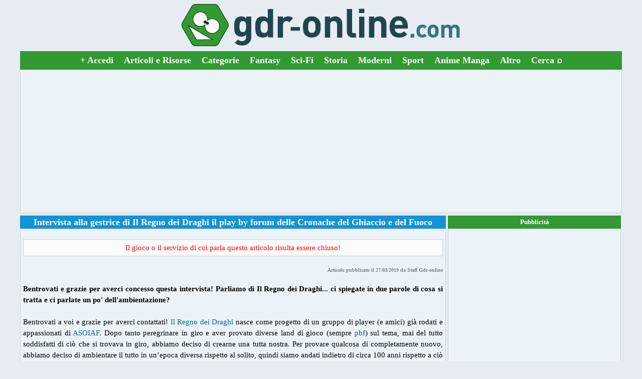

--- FILE ---
content_type: text/html
request_url: https://www.gdr-online.com/intervista-il-regno-dei-draghi-asoiaf-gdr.asp
body_size: 68822
content:

<!DOCTYPE html>
<HTML lang="it-IT">
<HEAD>
<TITLE>Intervista alla gestrice di Il Regno dei Draghi il play by forum delle Cronache del Ghiaccio e del Fuoco  - GDR-online.com</TITLE>
<META content="Intervista alla gestrice di Il Regno dei Draghi il play by forum delle Cronache del Ghiaccio e del Fuoco  - Autore: Staff Gdr-online - Data: 27/03/2019" name=DESCRIPTION>
<meta charset="windows-1252">
<meta name="theme-color" content="#e7ebf2">
<meta name="viewport" content="width=device-width,initial-scale=1.0">
<LINK rel="icon" type="image/x-icon" href="favicon.ico">
<link rel="manifest" href="/manifest.json">

<style>
body{background-color:#e7ebf2;margin:0 auto;font:15px Verdana;max-width:1200px;}
fieldset{border:1px solid #ccd2d7;}
footer{text-align:center;line-height:1.5em;padding:10px;color:#006699;}
a{color:#069;text-decoration:none;}
a:hover{color:#dd4814;text-decoration:underline;}
hr{border:0;border-top:#ccd2d7 1px dashed;}
textarea{width:80%;height:220px;}
mark{font:10px Verdana;padding:0 3px;border-radius:5px;border:1px solid #ccd2d7;}
a:focus.menuselect{background-color:#1f464f;}
h1{margin:5px 0 0;font-size:18px;background:#1293d7;color:#fff;line-height:26px;text-align:center;padding:0 3px;}
h2{margin:5px 0 0;color:#fff;font-size:13px;background:#1293d7;line-height:26px;text-align:center;}
h3{margin:5px 0 0;color:#fff;font-size:13px;background:#393;line-height:26px;text-align:center;}
h2 a,h2 a:hover,h3 a,h3 a:hover{color:#fff;text-decoration:none;}
h4{color:#fff;font-size:16px;border-radius:5px;text-align:center;background:#347581;line-height:20px;padding:0 3px;}
.megabox1{width:849px;line-height:1.5em}
.megabox2{width:345px;vertical-align:top;}
.nowrap{white-space:nowrap;}
.titolo_small{font-weight:bold;color:#ca3b2b;}
.quote{border:#d1d7dc 1px solid;background-color:#fafafa;line-height:125%;padding:5px;}
.code{border:#ccd2d7 1px solid;padding:5px;background-color:#fafafa;font:15px Courier;color:#060;white-space:pre-wrap;}
.avviso{border:#ccd2d7 1px solid;padding:5px;background-color:#fafafa;color:red;}
.option{font-weight:bold;color:#069;}
.menu_sinistra{border:1px solid #ccd2d7;background-color:#ecf3f8;padding:5px;}
.video-container iframe{display:flex;justify-content:center;align-items:center;margin:auto;width:70vw;max-width:640px;height:calc((9/16)*70vw);max-height:calc((9/16)*640px);}
.menu_centrato{margin:0;padding:0;text-align:center;background:#393;font-size:17.5px;}
.menu_centrato li{display:inline;}
.menu_centrato a{display:inline-block;padding:8px;color:#fff;font-weight:bold;}
.menu_centrato li:hover a{text-decoration:underline;background:#1f464f;}
.menu_sopra{border-style:solid;border-color:#ccd2d7;border-width:0 1px;background-color:#ecf3f8;padding:25px 8px;}
.menu_sopra a{color:#069;}
.menu_sopra a:hover{color:#dd4814;}
.menu_scomparsa{display:none;}
.menu_scomparsa.attivo{display:block;}
.popover-dark{width:90%;max-width:1000px;height:70%;padding:0;border:none;border-radius:8px;box-shadow:0 0 20px rgba(0,0,0,0.5);background:#fff;overflow:hidden}
.popover-dark::backdrop{background-color:rgba(0,0,0,0.6);backdrop-filter:blur(3px);cursor:pointer}
.pulsante{cursor:pointer;text-decoration:none;font:bold 13.5px Verdana;color:#fff;padding:5px 10px;border:solid 1px #49a6b6;background-color:#49a6b6;white-space:nowrap;}
.pulsante_piccolo{cursor:pointer;text-decoration:none;font:bold 10px Verdana;color:#fff;padding:2px 6px;border:solid 1px #49a6b6;background-color:#49a6b6;white-space:nowrap;}
.pulsante_info{display:block;text-align:center;text-decoration:none;font:bold 8px Verdana;color:#fff;width:80px;line-height:15px;height:15px;}
.pulsante:hover,.pulsante_piccolo:hover,.pulsante_info:hover{color:#fff;text-decoration:none;}
.around-container{display:flex;flex-wrap:wrap;justify-content:space-between;margin:10px 0;}
.around-item{width:24%; display:flex;flex-direction:column;align-items:center;text-align:center;}
.around-img{border-radius:10px;margin-top:5px;margin-bottom:5px;max-width:100%;height:auto;}

@media screen and (max-width:1279px){
	.megabox1,.megabox2{display:inline;}
	#adv_giochi_barra,#articoli_barra,.feed_aggiornamenti{display:none;}
	#divaccedi form p {display:flex;flex-direction:column;align-items:center;margin:10px;line-height:150%;}
}
@media screen and (min-width:1280px){
    .megabox1,.megabox2{display:inline-block;}
    .feed_aggiornamenti_menu{display:none!important;}
}

@media only screen and (max-width:970px){
    #gmpSkinMobileSpacer{min-height:100px;}
    .around-item{width:48%;margin-bottom:20px;}
}
</style>

<!--CMP-->
<link rel="preconnect" href="//clickiocmp.com">
<script async type="text/javascript" src="//clickiocmp.com/t/consent_238784.js"></script>
<script>!function(){var M=document.createElement("div");M.className="azerion_privacy_privacy",M.style.position="fixed",M.style.padding="0",M.style.zIndex="9999",M.style.background="#ECF3F8",M.style.bottom="70px",M.style.left="0",M.style.boxSizing="border-box",M.style.fontFamily="Verdana,Helvetica Neue,arial,sans-serif",M.style.fontWeight="400",M.style.fontSize="14px",M.style.lineHeight="14px",M.style["border-top-left-radius"]="3px",M.style["border-top-right-radius"]="3px",M.style["border-bottom-right-radius"]="3px",M.style["writing-mode"]="tb-rl";var t=document.createElement("a");t.className="azerion_privacy_privacybutton",t.href="javascript:void(0)",t.onclick=function(){return void 0!==window.__lxG__consent__&&null!==window.__lxG__consent__.getState()&&window.__lxG__consent__.showConsent(),!1},t.style.padding="5px",t.style.display="block",t.style.textDecoration="none",t.style.color="#000000",t.style.cursor="pointer",t.style.boxSizing="border-box",t.style.backgroundColor="transparent",M.appendChild(t);var w=document.createElement("img");w.className="azerion_privacy_privacyimg",w.src="[data-uri]",w.style.width="14px",w.style.height="14px",w.style.borderStyle="none",w.style.boxSizing="border-box",t.appendChild(w),t.innerHTML+="Privacy";var D=0;window.onscroll=function(){0==D&&(D++,document.body.appendChild(M))}}();</script>

<!--ANALYTICS-->
<link rel="preconnect" href="https://www.googletagmanager.com/" crossorigin>
<script async src="https://www.googletagmanager.com/gtag/js?id=G-4076H4QM9H"></script>
<script>window.dataLayer=window.dataLayer || [];
function gtag(){dataLayer.push(arguments);}
gtag('js', new Date());
gtag('config', 'G-4076H4QM9H');</script>


<script>window._gmp=window._gmp || {}; window._gmp.pageType='free article';</script>
<style>IMG{MAX-WIDTH:95%;}</style>
<link rel="canonical" href="https://www.gdr-online.com/intervista-il-regno-dei-draghi-asoiaf-gdr.asp">
</HEAD>
<BODY>

   
<div id="gmpSkinMobileSpacer"></div>

<DIV style="padding:6px 0;text-align:center;background-color:#E7EBF2;" id="logo">
	<a href="https://www.gdr-online.com"><img src="giochi-di-ruolo-online.webp" style="width:75%;max-width:558px;height:auto;max-height:86px;" height="86" width="558" ALT="GDR-online.com"></a>
</DIV>



<script>
document.addEventListener('DOMContentLoaded',function(){const navContainer=document.querySelector('NAV > UL.menu_centrato'),allMenus=document.querySelectorAll('.menu_scomparsa');function closeAllMenus(){allMenus.forEach(menu=>{menu.classList.remove('attivo')})}navContainer.addEventListener('click',function(event){const menuLink=event.target.closest('.menuselect');if(menuLink){event.preventDefault();const targetId=menuLink.dataset.target;if(!targetId)return;const targetMenu=document.getElementById(targetId);if(!targetMenu)return;const isAlreadyOpen=targetMenu.classList.contains('attivo');closeAllMenus();if(!isAlreadyOpen)targetMenu.classList.add('attivo')}})});
</script>

<NAV>
<UL class=menu_centrato>

<li><a href="#" class="menuselect" data-target="divaccedi"><span style="display:inline-block;margin-right:4px;">&plus;</span>Accedi</a></li>

  </a>
</li>
<li><a href="#" class="menuselect" data-target="divrisorse">Articoli e Risorse</a></li>
<li><a href="#" class="menuselect" data-target="divcategorie">Categorie</a></li>
<li><a href="#" class="menuselect" data-target="divfantasy">Fantasy</a></li>
<li><a href="#" class="menuselect" data-target="divscifi">Sci-Fi</a></li>
<li><a href="#" class="menuselect" data-target="divstoria">Storia</a></li>
<li><a href="#" class="menuselect" data-target="divmoderni">Moderni</a></li>
<li><a href="#" class="menuselect" data-target="divsport">Sport</a></li>
<li><a href="#" class="menuselect" data-target="divmanga">Anime Manga</a></li>
<li><a href=gdr_online_altri_generi.asp>Altro</a></li>
<li><a href="#" class="menuselect" data-target="divcerca">
    Cerca<span style="display:inline-block;line-height:0;margin-left:5px;">&#8981;</span>
  </a></li>
<li class="feed_aggiornamenti_menu"><a href=feed_aggiornamenti.asp>Ultime dal Portale</a></li>

<div class="menu_sopra menu_scomparsa" id="divaccedi">
	<form method="post" action="login.asp">
        <p>
            <span class="nowrap"><img src="images/icone/user.png" alt="user" width="16" height="16" loading="lazy"> <b>Login</b></span>
            <input required type="text" name="login" size="20" style="text-align:center;">
            &nbsp;&nbsp;&nbsp;
			<span class="nowrap"><img src="images/icone/fingerprint.png" alt="password" width="16" height="16" loading="lazy">
            <b>Password</b></span>
            <input required type="password" name="password" size="20" style="text-align:center;">
			&nbsp;&nbsp;
		<input type="submit" value="Accedi &rarr;" class="pulsante"></p>
    </form>
	
 <div style="margin-top:40px;">
	<span class="nowrap"><img src="images/icone/registrati.png" alt="registrati" width="16" height="16" loading="lazy"><a href="registrazione.asp">Registrati</a></span>
	<span class="nowrap"><img src="images/icone/key.png" alt="recupero password" width="16" height="16" loading="lazy"><a href="password.asp">Recupera Password</a></span>
	<span class="nowrap"><img src="images/icone/utenti_online.png" alt="utenti online" width="16" height="16" loading="lazy"><a href="utenti_online.asp">382 Utenti Online</a></span>
</div>
</div>



<DIV class="menu_sopra menu_scomparsa" id=divrisorse>
<span class="nowrap"><img src="images/icone/article.png" ALT="Articoli" loading="lazy" width=16 height=16><a href=articoli-interviste-tesi-approfondimenti.asp?categoria_invio=1&key=&pag=1>Articoli e Approfondimenti</a></span>
<span class="nowrap"><img src="images/icone/interviste.png" ALT="Interviste" loading="lazy" width=16 height=16><a href=articoli-interviste-tesi-approfondimenti.asp?categoria_invio=2&key=&pag=1>Interviste</a></span>
<span class="nowrap"><img src="images/icone/graduation-hat.png" ALT="Tesi" loading="lazy" width=16 height=16><a href=articoli-interviste-tesi-approfondimenti.asp?categoria_invio=3&key=&pag=1>Tesi di Laurea</a></span>
<span class="nowrap"><img src="images/icone/ruby.png" ALT="Rank Giochi" loading="lazy" width=16 height=16><a href=classifica_gdr.asp>Rank Giochi</a></span>
<span class="nowrap"><img src="images/icone/trophy_gold.png" ALT="Hall of Fame" loading="lazy" width=16 height=16><a href=hall-of-fame.asp>Hall of Fame</a></span>
<span class="nowrap"><img src="images/icone/sondaggi.png" ALT="Sondaggi" loading="lazy" width=16 height=16><a href=sondaggi.asp>Sondaggi</a></span>
<span class="nowrap"><img src="images/icone/open-source.png" ALT="GDRCD" loading="lazy" width=16 height=16><a href=opensource_gdrcd.asp>GDRCD e Open Source</a></span>
<span class="nowrap"><img src="images/icone/comments.png" ALT="Forum" loading="lazy" width=16 height=16><a href=forum.asp>Forum del Portale</a></span>
<span class="nowrap"><img src="images/icone/font.png" ALT="Glossario" loading="lazy" width=16 height=16><a href=glossario.asp>Glossario GdR</a></span>
</div>

<DIV class="menu_sopra menu_scomparsa" id="divcategorie">
<span class="nowrap"><img src="images/icone/tipologie/play_by_forum.png" loading="lazy" width=16 height=16><a href="gdr_online_play_by_forum.asp">Play by Forum</a></span>
<span class="nowrap"><img src="images/icone/tipologie/browser_game.png" loading="lazy" width=16 height=16><a href="gdr_online_browser_game.asp">Browser Game</a></span>
<span class="nowrap"><img src="images/icone/tipologie/play_by_chat.png" loading="lazy" width=16 height=16><a href="gdr_online_play_by_chat.asp">Play by Chat</a></span>
<span class="nowrap"><img src="images/icone/tipologie/MmoRpg.png" loading="lazy" width=16 height=16><a href="gdr_online_mmorpg.asp">MmoRpg</a></span>
<span class="nowrap"><img src="images/icone/tipologie/live.png" loading="lazy" width=16 height=16><a href="gdr_live.asp">Live Larp Grv</a></span>
<span class="nowrap"><img src="images/icone/tipologie/mud.png" loading="lazy" width=16 height=16><a href="gdr_online_mud.asp">Multi User Dungeon</a></span>
<span class="nowrap"><img src="images/icone/tipologie/play_by_mobile.png" loading="lazy" width=16 height=16><a href="gdr_online_play_by_mobile.asp">Play by Mobile</a></span>
<span class="nowrap"><img src="images/icone/tipologie/play-to-earn.png" loading="lazy" width=16 height=16><a href="play-to-earn.asp">Play to Earn</a></span>
<span class="nowrap"><img src="images/icone/tipologie/minecraft.png" loading="lazy" width=16 height=16><a href="minecraft-server.asp">Minecraft</a></span>
<span class="nowrap"><img src="images/icone/tipologie/play_by_mail.png" loading="lazy" width=16 height=16><a href="gdr_online_play_by_mail.asp">Play by Mail</a></span>
<span class="nowrap"><img src="images/icone/tipologie/cardgame.png" loading="lazy" width=16 height=16><a href="card-game.asp">Card Game</a></span>
<span class="nowrap"><img src="images/icone/tipologie/discord.png" loading="lazy" width=16 height=16><a href="gdr_online_play_by_discord.asp?expanse=1">Play by Discord</a></span>
<span class="nowrap"><img src="images/icone/tipologie/play_by_blog.png" loading="lazy" width=16 height=16><a href="gdr_online_play_by_blog.asp?expanse=1">Play by Blog</a></span>
<span class="nowrap"><img src="images/icone/tipologie/play_by_mirc.png" loading="lazy" width=16 height=16><a href="gdr_online_play_by_mirc.asp?expanse=1">Play by mIRC</a></span>
</div>

<DIV class="menu_sopra menu_scomparsa" id=divfantasy>
<span class="nowrap"><img src="images/generi/fantasy_classico.png" loading="lazy" width=16 height=16><a href="gdr_online_fantasy_classico.asp">Fantasy</a></span>
<span class="nowrap"><img src="images/generi/fantasy_moderno.png" loading="lazy" width=16 height=16><a href="gdr_online_fantasy_moderno.asp">Urban Fantasy</a></span>
<span class="nowrap"><img src="images/generi/harry_potter.png" loading="lazy" width=16 height=16><a href="gdr_online_harry_potter.asp">Harry Potter</a></span>
<span class="nowrap"><img src="images/generi/fantasy_orientale.png" loading="lazy" width=16 height=16><a href="gdr_online_fantasy_orientale.asp">Fantasy Orientale</a></span>
<span class="nowrap"><img src="images/generi/fantasy_autore.png" loading="lazy" width=16 height=16><a href="gdr_online_fantasy_autore.asp">Fantasy d&apos;autore</a></span>
<span class="nowrap"><img src="images/generi/fantasy_storico.png" loading="lazy" width=16 height=16><a href="gdr_online_fantasy_storico.asp">Fantasy Storico</a></span>
<span class="nowrap"><img src="images/generi/vampiri.png" loading="lazy" width=16 height=16><a href="gdr_online_vampiri.asp">Vampiri</a></span>
<span class="nowrap"><img src="images/generi/horror.png" loading="lazy" width=16 height=16><a href="gdr_online_horror.asp">Horror</a></span>
<span class="nowrap"><img src="images/generi/d_n_d.png" loading="lazy" width=16 height=16><a href="gdr_online_dungeons_and_dragons.asp">Dungeons & Dragons</a></span>
<span class="nowrap"><img src="images/generi/world_of_darkness.png" loading="lazy" width=16 height=16><a href="gdr_online_world_of_darkness.asp">World of Darkness</a></span>
<span class="nowrap"><img src="images/generi/mitologico.png" loading="lazy" width=16 height=16><a href="gdr_online_mitologico.asp">Mitologico</a></span>
<span class="nowrap"><img src="images/generi/signore_degli_anelli_2.png" loading="lazy" width=16 height=16><a href="gdr_online_signore_degli_anelli.asp">Signore degli Anelli</a></span>
<span class="nowrap"><img src="images/generi/game_of_thrones.png" loading="lazy" width=16 height=16><a href="gdr_online_game_of_thrones.asp">Game of Thrones</a></span>
</div>

<DIV class="menu_sopra menu_scomparsa" id=divscifi>
<span class="nowrap"><img src="images/generi/fantascienza2.png" loading="lazy" width=16 height=16><a href="gdr_online_fantascienza.asp">Fantascienza</a></span>
<span class="nowrap"><img src="images/generi/battaglie_galattiche.png" loading="lazy" width=16 height=16><a href="gdr_online_battaglie_galattiche.asp">Battaglie Galattiche</a></span>
<span class="nowrap"><img src="images/generi/post_apocalittico.png" loading="lazy" width=16 height=16><a href="gdr_online_post_apocalittico.asp">Post Apocalittico</a></span>
<span class="nowrap"><img src="images/generi/supereroi.png" loading="lazy" width=16 height=16><a href="gdr_online_supereroi.asp">Supereroi</a></span>
<span class="nowrap"><img src="images/generi/zombie_2.png" loading="lazy" width=16 height=16><a href="gdr_online_zombie.asp">Zombi</a></span>
<span class="nowrap"><img src="images/generi/cyberpunk.png" loading="lazy" width=16 height=16><a href="gdr_online_cyberpunk.asp">Cyberpunk</a></span>
<span class="nowrap"><img src="images/generi/star wars.png" loading="lazy" width=16 height=16><a href="gdr_online_star_wars.asp">Star Wars</a></span>
<span class="nowrap"><img src="images/generi/star_trek.png" loading="lazy" width=16 height=16><a href="gdr_online_star_trek.asp">Star Trek</a></span>
<span class="nowrap"><img src="images/generi/steampunk.png" loading="lazy" width=16 height=16><a href="gdr_online_steampunk.asp">Steampunk</a></span>
</div>

<DIV class="menu_sopra menu_scomparsa" id=divstoria>
<span class="nowrap"><img src="images/generi/storico.png" loading="lazy" width=16 height=16><a href="gdr_online_storico.asp">Storico</a></span>
<span class="nowrap"><img src="images/generi/medioevo_2.png" loading="lazy" width=16 height=16><a href="gdr_online_medioevo.asp">Medioevo</a></span>
<span class="nowrap"><img src="images/generi/antica_roma.png" loading="lazy" width=16 height=16><a href="gdr_online_antica_roma_grecia.asp">Antica Roma e Grecia</a></span>
<span class="nowrap"><img src="images/generi/farwest.png" loading="lazy" width=16 height=16><a href="gdr_online_far_west.asp">Far West</a></span>
<span class="nowrap"><img src="images/generi/pirati.png" loading="lazy" width=16 height=16><a href="gdr_online_pirati.asp">Pirati</a></span>
<span class="nowrap"><img src="images/generi/guerre_mondiali_2.png" loading="lazy" width=16 height=16><a href="gdr_online_guerre_mondiali.asp">Guerre Mondiali</a></span>
</div>

<DIV class="menu_sopra menu_scomparsa" id=divmanga>
<span class="nowrap"><img src="images/generi/manga_3.png" loading="lazy" width=16 height=16><a href="gdr_online_manga_cartoni.asp">Manga e Anime</a></span>
<span class="nowrap"><img src="images/generi/pokemon.png" loading="lazy" width=16 height=16><a href="gdr_online_pokemon.asp">Pok&eacute;mon</a></span>
<span class="nowrap"><img src="images/generi/cartoni_animati_2.png" loading="lazy" width=16 height=16><a href="gdr_online_cartoni_animati.asp">Cartoon</a></span>
<span class="nowrap"><img src="images/generi/naruto.png" loading="lazy" width=16 height=16><a href="gdr_online_naruto.asp">Naruto</a></span>
<span class="nowrap"><img src="images/generi/hentai_2.png" loading="lazy" width=16 height=16><a href="gdr_online_hentai.asp">Hentai</a></span>
<span class="nowrap"><img src="images/generi/one_piece_2.png" loading="lazy" width=16 height=16><a href="gdr_online_one_piece.asp">One Piece</a></span>
<span class="nowrap"><img src="images/generi/dragonball_2.png" loading="lazy" width=16 height=16><a href="gdr_online_dragonball.asp">Dragonball</a></span>
<span class="nowrap"><img src="images/generi/cavalieri_dello_zodiaco.png" loading="lazy" width=16 height=16><a href="gdr_online_cavalieri_dello_zodiaco.asp">Cavalieri dello Zodiaco</a></span>
</div>

<DIV class="menu_sopra menu_scomparsa" id=divmoderni>
<span class="nowrap"><img src="images/generi/crime.png" loading="lazy" width=16 height=16><a href="gdr_online_crime.asp">Crime</a></span>
<span class="nowrap"><img src="images/generi/moderno_2.png" loading="lazy" width=16 height=16><a href="gdr_online_moderno.asp">Moderno</a></span>
<span class="nowrap"><img src="images/generi/guerra_2.png" loading="lazy" width=16 height=16><a href="gdr_online_guerra.asp">Guerra</a></span>
<span class="nowrap"><img src="images/generi/animali.png" loading="lazy" width=16 height=16><a href="gdr_online_animali.asp">Animali e Fattorie</a></span>
<span class="nowrap"><img src="images/generi/business.png" loading="lazy" width=16 height=16><a href="gdr_online_business_politica.asp">Business e Politica</a></span>
<span class="nowrap"><img src="images/generi/school.png" loading="lazy" width=16 height=16><a href="gdr_online_scolastico.asp">Scolastico</a></span>
</div>

<DIV class="menu_sopra menu_scomparsa" id=divsport>
<span class="nowrap"><img src="images/generi/calcio.png" loading="lazy" width=16 height=16><a href="gdr_online_calcio.asp">Calcio</a></span>
<span class="nowrap"><img src="images/generi/sport_tennis.png" loading="lazy" width=16 height=16><a href="gdr_online_sport.asp">Altri Sport</a></span>
<span class="nowrap"><img src="images/generi/wrestling2.png" loading="lazy" width=16 height=16><a href="gdr_online_wrestling.asp">Wrestling</a></span>
<span class="nowrap"><img src="images/generi/timing-belt.png" loading="lazy" width=16 height=16><a href="gdr_online_motori.asp">Motori</a></span>
</div>

<DIV class="menu_sopra menu_scomparsa" id=divcerca>
<p><img src="images/icone/dice.png" loading="lazy" width=16 height=16> <b>Ricerca Gioco</b></p>
<search>
	<form method=post action="ricerca_gioco.asp">
	<p>
	<input name=cerca_gioco_nome type=search size=35 autocomplete=off style="margin:7px;" placeholder="Chiave di Ricerca o GdrID">
	<select name="cerca_gioco_categoria" style="margin:7px;">
	<option VALUE="">Tutte le Categorie</option>
	<OPTION VALUE="Browser Game">Browser Game</option>
	<OPTION VALUE="Card Game">Card Game</option>
	<OPTION VALUE="Live Larp Grv">Live Larp Grv</option>
	<OPTION VALUE="Minecraft">Minecraft</option>
	<OPTION VALUE="MmoRpg">MmoRpg</option>
	<OPTION VALUE="Mud">Mud</option>
	<OPTION VALUE="Play by Blog">Play by Blog</option>
	<OPTION VALUE="Play by Chat">Play by Chat</option>
	<OPTION VALUE="Play by Discord">Play by Discord</option>
	<OPTION VALUE="Play by Forum">Play by Forum</option>
	<OPTION VALUE="Play by Mail">Play by Mail</option>
	<OPTION VALUE="Play by mIRC">Play by mIRC</option>
	<OPTION VALUE="Play by Mobile">Play by Mobile</option>
	<OPTION VALUE="Play to Earn">Play to Earn</option>
	</select>

	<select name="cerca_gioco_genere" style="margin:7px;outline:none;">
	<option value="">Tutti i Generi</option>
	<OPTION VALUE="Altri Generi">[Altro] Altri Generi</option>
	<OPTION VALUE="Cartoni Animati">[Anime Manga] Cartoon</option>
	<OPTION VALUE="Cavalieri dello Zodiaco">[Anime Manga] Cavalieri dello Zodiaco</option>
	<OPTION VALUE="Dragonball">[Anime Manga] Dragonball</option>
	<OPTION VALUE="Hentai">[Anime Manga] Hentai</option>
	<OPTION VALUE="Manga e Anime">[Anime Manga] Manga e Anime</option>
	<OPTION VALUE="Naruto">[Anime Manga] Naruto</option>
	<OPTION VALUE="One Piece">[Anime Manga] One Piece</option>
	<OPTION VALUE="Pokemon">[Anime Manga] Pok&eacute;mon</option>
	<OPTION VALUE="Dungeons and Dragons">[Fantasy] Dungeons and Dragons</option>
	<OPTION VALUE="Fantasy">[Fantasy] Fantasy</option>
	<OPTION VALUE="Fantasy d&apos;autore">[Fantasy] Fantasy d&apos;autore</option>
	<OPTION VALUE="Fantasy Orientale">[Fantasy] Fantasy Orientale</option>
	<OPTION VALUE="Fantasy Storico">[Fantasy] Fantasy Storico</option>
	<OPTION VALUE="Game of Thrones">[Fantasy] Game of Thrones</option>
	<OPTION VALUE="Harry Potter">[Fantasy] Harry Potter</option>
	<OPTION VALUE="Horror">[Fantasy] Horror</option>
	<OPTION VALUE="Mitologico">[Fantasy] Mitologico</option>
	<OPTION VALUE="Urban Fantasy">[Fantasy] Urban Fantasy</option>
	<OPTION VALUE="Signore degli Anelli">[Fantasy] Signore degli Anelli</option>
	<OPTION VALUE="Vampiri">[Fantasy] Vampiri</option>
	<OPTION VALUE="World of Darkness">[Fantasy] World of Darkness</option>
	<OPTION VALUE="Animali">[Moderni] Animali e Fattorie</option>
	<OPTION VALUE="Business e Politica">[Moderni] Business e Politica</option>
	<OPTION VALUE="Crime">[Moderni] Crime</option>
	<OPTION VALUE="Guerra">[Moderni] Guerra</option>
	<OPTION VALUE="Moderno">[Moderni] Moderno</option>
	<OPTION VALUE="Scolastico">[Moderni] Scolastico</option>
	<OPTION VALUE="Cyberpunk">[Sci-Fi] Cyberpunk</option>
	<OPTION VALUE="Fantascienza">[Sci-Fi] Fantascienza</option>
	<OPTION VALUE="Post Apocalittico">[Sci-Fi] Post Apocalittico</option>
	<OPTION VALUE="Star Trek">[Sci-Fi] Star Trek</option>
	<OPTION VALUE="Star Wars">[Sci-Fi] Star Wars</option>
	<OPTION VALUE="Steampunk">[Sci-Fi] Steampunk</option>
	<OPTION VALUE="Supereroi">[Sci-Fi] Supereroi</option>
	<OPTION VALUE="Altri Sport">[Sport] Altri Sport</option>
	<OPTION VALUE="Calcio">[Sport] Calcio</option>
	<OPTION VALUE="Motori">[Sport] Motori</option>
	<OPTION VALUE="Wrestling">[Sport] Wrestling</option>
	<OPTION VALUE="Antica Roma e Grecia">[Storia] Antica Roma e Grecia</option>
	<OPTION VALUE="Far West">[Storia] Far West</option>
	<OPTION VALUE="Guerre Mondiali">[Storia] Guerre Mondiali</option>
	<OPTION VALUE="Medioevo">[Storia] Medioevo</option>
	<OPTION VALUE="Storico">[Storia] Storico</option>
	</select>

	<SELECT name="cerca_gioco_stato" style="margin:7px;outline:none;">
	<OPTION VALUE="SI">Includi Giochi Chiusi</option>
	<OPTION VALUE="NO">Escludi Giochi Chiusi</option>
	</SELECT> <input type=submit class=pulsante value="Cerca"></p>
	</form>
</search>

<p style="margin-top:40px;"><img src="images/icone/ricerca_personaggio.png" loading="lazy" width=16 height=16> <b>Ricerca Utente o Personaggio</b></p>
<search>
	<form method=post action="ricerca_user_perso.asp">
	<p><input name=chiave type=search size=35 autocomplete=off style="margin:7px;" required minlength="4"> <input type=submit class=pulsante value="Cerca"></p>
	</form>
</search>

<p style="margin-top:40px;"><img src="images/icone/ricerca_staff.png" loading="lazy" width="16" height="16" alt="Icona Ricerca"> <b>Ricerca Libera sul Portale</b></p>
<p>
	<script async src="https://cse.google.com/cse.js?cx=partner-pub-1668008566912099:q6pxan5f1ik"></script>
	<div style="width:73%;margin:0 auto;"> 
        <div class="gcse-searchbox-only"></div>
    </div> 
</p>
</DIV>
</UL>

<div class="menu_sinistra" style="padding:0px;height:285px;display:flex;justify-content:center;align-items:center;border-top:0px;">
	<div id='gmp-masthead' class='gmp'></div>
	<div id='gmp-topmobile' class='gmp'></div>
</div>
</NAV>
<div class="megabox1">

<h1>Intervista alla gestrice di Il Regno dei Draghi il play by forum delle Cronache del Ghiaccio e del Fuoco </h1>

<DIV class=menu_sinistra>


	<DIV align=center><p align=center class=avviso valign=center>Il gioco o il servizio di cui parla questo articolo risulta essere chiuso!</P></DIV>


<P align=right><font size=1 color=gray><B>Articolo pubblicato il 27/03/2019 da Staff Gdr-online</B></font></P>

<article><p align="justify">

<b>Bentrovati e grazie per averci concesso questa intervista! Parliamo di Il Regno dei Draghi... ci spiegate in due parole di cosa si tratta e ci parlate un po' dell'ambientazione?</b><BR><BR>

Bentrovati a voi e grazie per averci contattati! <a href="il-regno-dei-draghi-asoiaf-gdr.asp">Il Regno dei Draghi</a> nasce come progetto di un gruppo di player (e amici) già rodati e appassionati di <a href="gdr_online_tag.asp?tag=Asoiaf">ASOIAF</a>. Dopo tanto peregrinare in giro e aver provato diverse land di gioco (sempre <a href="gdr_online_play_by_forum.asp">pbf</a>) sul tema, mai del tutto soddisfatti di ciò che si trovava in giro, abbiamo deciso di crearne una tutta nostra. Per provare qualcosa di completamente nuovo, abbiamo deciso di ambientare il tutto in un’epoca diversa rispetto al solito, quindi siamo andati indietro di circa 100 anni rispetto a ciò che vediamo nella saga letteraria principale e nella serie tv. Siamo ambientati durante il Regno Targaryen (da qui “Il Regno dei Draghi”), più precisamente in quel periodo appena successivo al grande evento chiamato “Prima Ribellione Blackfyre”, che fondamentalmente vede due rami della casata reale farsi guerra a vicenda per il <a href="gdr_online_tag.asp?tag=Trono%20di%20Spade">Trono di Spade</a>. Un ramo è quello “legittimo”, quello dell’attuale Re Daeron (e vincitore della Prima Ribellione), figlio dell’ultimo Re e della sua Regina, l’altro è quello di Daemon Blackfyre, uno dei tanti fratellastri legittimati di Daeron, generato da Re Aegon il Mediocre e una delle sue numerose amanti. Daemon in persona è morto durante la guerra, ma la sua legacy continua a vivere nei numerosi figli che sono riusciti a fuggire nelle Città Libere e preparano vendetta, con l’aiuto di altri PNG di spicco. Fondamentalmente Westeros si ritrova spaccata a metà, con casate che sono fedeli alla corona e altre che segretamente ancora sono fermamente convinte di voler supportare la causa Blackfyre. In tutto ciò, l’unica cosa che effettivamente permetteva al Sangue di Drago di regnare più o meno indisturbatamente è venuta meno: i draghi – la morte dell’ultimo drago è avvenuta da una cinquantina d’anni e c’è chi crede che oramai non ci sia motivo di dover piegare il ginocchio di fronte ai Targaryen. Ci ripromettiamo di scrivere la storia e non ci poniamo limiti: dalle ceneri di questi scontri chiunque potrebbe emergere vincitore e ribaltare lo status quo che tutti sappiamo. 
</font>
</p>

<p align="center">
<br><br>
<img loading=lazy src="images/articoli/int-il-regno-dei-draghi-asoiaf-gdr_1.jpg" ALT="Il Regno dei Draghi - Play by Forum">
<br><br>
</p>


<p align="justify">

<b>Giocate in tutto il continente di Westeros o vi siete concentrati su alcune zone in particolare?</b><BR><BR>

In realtà abbiamo aperto sia il continente occidentale che quello orientale. Per stimolare la fantasia abbiamo deciso di permettere la creazione di un secondo pg per ogni player (a patto che sia uno per continente) e molti hanno deciso di affollare Essos per vivere avventure radicalmente diverse rispetto a quelle più tradizionali a Westeros. Di base tutto ciò nasce dal desiderio di esplorare alcune ambientazioni misteriose che Martin racconta nel suo Mondo del Ghiaccio e del Fuoco, come i posti del lontano est, Yi-Ti, le Mille Isole, le Isole dell’Estate e il Mare di Giada. La lore ci narra di grandi esploratori e avventurieri che son salpati alla scoperta di mondi lontani e sconosciuti e volevamo dare la possibilità ai nostri player di fare lo stesso. Che sia avventurarsi tra le rovine di Valyria o di arrivare ad Asshai per avere un incontro faccia a faccia con ciò che di più arcano ed oscuro esista nel mondo martiniano, i nostri player possono farlo. Certo, non sono possibilità aperte a tutti. Solo i più meritevoli sbloccheranno i viaggi lontani tramite quest apposite.
<BR><BR><BR>



<b>Sono tutti appassionati della saga del mitico George R. R. Martin o si può giocare anche senza aver letto i suoi libri? Come avete gestito l'ambientazione? Seguite rigorosamente i libri del ciclo "Cronache del ghiaccio e del fuoco"?</b><BR><BR>

All’inizio una singola cosa avevamo ben chiara, quando abbiamo iniziato a buttare giù le prime cose: l’ambientazione non sarebbe stata MAI snaturata. Fino ad oggi ogni singola persona che gioca è prima di tutto un fan della saga e motivo principale per cui abbiamo deciso di creare il gdr in primis è stata proprio la mancanza di altre land con ambientazione fedele a ciò che Martin descrive. In parole povere: apprezziamo l’accuratezza più di qualsiasi altra cosa. Io gestore, in primis, sono un membro attivissimo nella community internazionale di fan della saga e ho all’attivo almeno 7 anni di dibattiti su ogni piattaforma ufficiale esistente, dai forum di Westeros.org ai subreddit e ai panel delle convention americane dedicate. Spendo onestamente molte più ore di quante sarebbero dignitosamente accettabili facendo ricerca e confrontandomi con esperti ed esponenti di rilievo degli studi sulla saga. Anche il resto dello staff conosce bene l’ambientazione e ha almeno letto tutti i libri. Questo proprio perché è cruciale avere master di gioco che sanno come muoversi e senza rompere mai quella “magia” che è l’accuratezza nei minimi dettagli. Non è necessario aver letto i libri per giocare: abbiamo un archivio compilato con ogni informazione necessaria da recuperare se non si ha una grossa conoscenza storica e di lore. La cosa bella di giocare nel passato è che, virtualmente, non c’è bisogno di sapere cosa accade nella saga principale. Certo, è necessario essere disposti a fare ricerche se non si è ferrati sul worldbuilding martiniano, quello sì. Le risorse per chi non ha letto i libri le abbiamo, basta che il giocatore abbia voglia di mettersi a leggere ciò è necessario sapere per assicurarsi un gioco fluido e senza intoppi. Di base, per un giocatore non troppo abituato al realismo d’immersione può essere un impatto brutale: come Martin ci insegna, se i personaggi sono superficiali alla fine ne pagano le conseguenze e non ci sono sconti per nessuno. 
</font>
</p>

<p align="center">
<br><br>
<img loading=lazy src="images/articoli/int-il-regno-dei-draghi-asoiaf-gdr_2.jpg" ALT="Il Regno dei Draghi - Ambientazione">
<br><br>
</p>


<p align="justify">

<b>Puoi riassumerci in poche righe l'organizzazione di gioco? Sono presenti le strutture "classiche" dei gdr (gilde, razze, mestieri, mercati, ecc.)?</b><BR><BR>

Abbiamo deciso di dare un’impronta narrativa al gdr e, in quanto a razze, per noi esiste solo quella umana. Non possono essere creati pg sovrannaturali, come Figli della Foresta o (sembra assurdo dirlo, ma vabbè) Draghi. Ogni player può decidere che tipologia di personaggio creare: a Westeros vanno per la maggiore i nobili, ma in realtà è possibile fare anche popolani. Per ogni casata e ogni seggio c’è una rispettiva “corte”, dove i player possono consultare com’è composta la famiglia di riferimento. Ogni famiglia ha all’attivo già delle dinamiche familiari interne, quindi non è raro trovare casate, ad esempio, sull’orlo dell’estinzione (e per questo hanno sì e no un posto creazione pg libero), o altre che sono perfettamente floride (con quattro, cinque o sei posti da occupare). Noi diamo solo indicazione su quale ramo dinastico si può creare il pg (esempio: figlio del Lord e della sua consorte --? 2 posti disponibili / Figli del fratello del lord e della sua consorte [quindi ramo secondario] ---? 1 posto disponibile), per il resto i pg sono totalmente personalizzabili. Eventuali figli bastardi sono già stati piazzati ad hoc in alcuni rami e alcune famiglie, in modo da crear trama ed evitare ai player che (come succede sempre in questi gdr) dopo anni di ruolata tranquilla un pg si ritrova ad avere un bastardo in casa pronto a distruggergli gli equilibri creati. Questi bastardi li chiamiamo PNG adottabili: se si fa un pg in una di queste casate dove sono presenti, in game questi bastardi esistono già e si devono tener conto, nonostante magari non siano ufficialmente mossi da nessun player. 
<BR>Questo a Westeros (che è sempre più affollato e complesso da gestire), ad Essos non ci sono restrizioni di alcun tipo. Certo, la regola base è che ognuno parte dal fondo: non è possibile creare pg che siano già “arrivati” nella loro “carriera”. Non puoi creare un personaggio che sia già il grande sacerdote del Tempio Rosso, ad esempio. O già uno stregone. O già un grande esponente politico. Tutto va guadagnato on game. Il tutto è regolamentato da un sistema di skill a livelli che vengono “acquistate” o “sbloccate” spendendo dei punti parametro che si ricevono come ricompensa alle diverse role svolte, che siano esse libere o quest. Non esistono livelli – abbiamo voluto sperimentare un modo alternativo per permettere di rendere il gioco sempre equo per tutti, anche per coloro che arriveranno in futuro e che, come spesso e volentieri accade in questi gdr, sono sempre impossibilitati a misurarsi con altri pg che invece giocano da più tempo e raggiungono dei livelli ridicoli, farmando esperienza nei modi più disparati. Certo, magari in uno scontro un novello si ritrova a dover affrontare un altro pg con livello di Arte della Spada più alto rispetto al proprio, ma con un po’ di impegno non è niente che non si possa raggiungere a propria volta. Non incoraggiamo il gioco a punteggi. Le skill sono da intendere come un mezzo per aiutarsi nel gioco, ma in realtà quello che ci aspettiamo dalla nostra utenza è un gioco più narrativo che “di farming”. 
<BR><BR><BR>



<b>Parliamo di tempistiche. Come definiresti quelle di Il Regno dei Draghi? Gli utenti sono costantemente presenti sul forum, in modo da rendere le giocate il più possibile fluide e prive di tempi morti, o assisti talvolta a casi di ritardo prolungato o vere e proprie sparizioni di personaggi? Cosa succede in questi casi?</b><BR><BR>

Lente. E’ inutile girarci intorno. Siamo popolati per lo più da persone adulte (dai 20 anni in su) e tra sessioni universitarie e lavoro non è più come nei verdi anni della gioventù, quando si passavano anche 6-7 ore al giorno connessi per ruolare. Lo staff è sempre organizzato per dare gioco dove deve, rispondere alle quest in pochi giorni e cercare di ridurre al minimo le attese da parte dell’utenza, ma a volta capita di avere player che non postano anche per diverse settimane per cause personali. Lo capiamo e lo accettiamo e cerchiamo di lavorarci intorno. Grazie al cielo per ora c’è molta tolleranza reciproca e non si sono mai presentati problemi. Comunque, siamo perfettamente nella media di un normale PBF. Nei periodi più tranquilli si fanno anche 1-2 risposte al giorno, poi quando incombono gli esami i tempi si dilatano. 
<BR><BR><BR>



<b>Essendo un Play by Forum, ogni utente è libero di scrivere le proprie azioni in tutta calma, senza la fretta necessaria in altre categorie di gdr, come il Play by Chat. Dalla documentazione si evince che richiedete un livello narrativo adeguato, sia in termini di lunghezza delle azioni che in termini di correttezza lessicale e grammaticale. Come vi ponete nei confronti dei player meno esperti, che magari si avvicinano per la prima volta a esperienze ludiche di questo tipo?</b><BR><BR>

Generalmente, chi approccia la realtà dei PBF lo fa perché ama scrivere (e scrivere con calma). Ad oggi esistono centomila tipi di gdr, ognuno adatto alle preferenze (ed inclinazioni) di ognuno e il by forum è, per eccellenza, la valvola di sfogo di chi ama scrivere. O non ha tempo da dedicare ad un by chat. Ad oggi siamo abbastanza omogenei per quanto riguarda il livello di role e devo dire che è un livello generalmente alto. Ci sono persone che hanno provato ad avvicinarsi nonostante abituati a giochi radicalmente diversi e abbiamo cercato di affidarli alle mani di uno staffer apposito che si è riproposto di aiutarli a fargli prender mano. Ma in tutto ciò non ci siamo mai sentiti di mettere uno standard basso, perché l’utenza stessa ha sempre apprezzato la sfida e il mettersi alla prova, anche per migliorarsi. La soglia minima di parole per un post è sempre di 500 parole: non è tantissimo in realtà, con un po’ di impegno tutti possono riuscirci. Sulle imprecisioni grammaticali spesso e volentieri chiudiamo gli occhi e di certo non penalizziamo per quello, ma sicuramente premiamo chi, invece, si impegna e riesce a scrivere in modo coerente e corretto. Una cosa che richiediamo è l’accortezza di usare sempre un lessico adeguato alle situazioni: se, ad esempio, non si usa la forma di cortesia del “voi” quando ci si rivolge ad un nobile o ad una figura degna di rispetto ci sono delle penalità. Questo sempre per non rovinare il realismo di ambientazione. Potrà sembrare presuntuoso e noioso per molti, ma non per il nostro tipo di utenza media. La ricercatezza viene apprezzata. 
</font>
</p>

<p align="center">
<br><br>
<img loading=lazy src="images/articoli/int-il-regno-dei-draghi-asoiaf-gdr_3.jpg" ALT="Il Regno dei Draghi - Westeros">
<br><br>
</p>


<p align="justify">

<b>Come avete gestito la componente "violenza" molto presente nei libri di Martin?</b><BR><BR>

Abbiamo un disclaimer PEGI 18 in home e ogni utente è invitato, prima di ogni altra cosa, a prendere visione di un topic dove viene esplicitato che i contenuti del forum possono disturbare i più sensibili. Nulla viene reso in versione “soft”. E’ per questo che non ammettiamo player di età inferiore a 18 anni. 
<BR><BR><BR>



<b>Abbiamo notato che siete fra i primi 500 forum della classifica di forumfree. Come si raggiunge questo risultato?</b><BR><BR>

Brutale realtà? Non ne abbiamo idea!! Siamo felicissimi del risultato e credo che sia dovuto alla grande quantità di visite quotidiane che riceviamo e l’utenza che comunque è sempre attiva giornalmente. Siamo molto attivi con lo spam nei forum di circuito e probabilmente anche quello ha aiutato molto. C’è da dire che abbiamo aperto solo a Novembre scorso e già fin da allora risultavamo (allora) nella top 400 addirittura. Le novità…!
<BR><BR><BR>


<b>Secondo voi, cos'ha di innovativo/particolare il Regno dei Draghi in confronto agli altri gdr a tema Got? Insomma… perché si dovrebbe venire a giocare da voi vista anche l’ampia scelta di alternative?</b><BR><BR>

Consiglio sempre il gdr a chi è appassionato in primis della saga, letteraria o tv che sia. Credo che il nostro cavallo di battaglia sia proprio il realismo e l’accuratezza nell’ambientazione. Ad oggi possiamo vantarci di non avere serpi in seno o player poco onesti che sono stati ripresi per metagame e affini (cosa che è presente a livelli a dir poco aberranti in altre land, con uno staff che non solo chiude gli occhi a riguardo, ma sono anche loro i primi a perpetrarlo). Siamo tutti sopravvissuti ad altre land dove abbiamo sperimentato sulla nostra pelle i danni che un’ambientazione “accurata-solo-fin-dove-fa-comodo” arreca ai player e proprio per questo motivo abbiamo innalzato lo stendardo del “Canon-Prima-Di-Tutto”, proprio perché vogliamo che siano davvero i più meritevoli ad emergere, non i più furbi. L’ambientazione stessa fa del gdr un gioco naturalmente competitivo e qui dentro siamo tutti fan di questa tipologia di game… a patto che sia fatto come deve essere fatto, con tutta la correttezza del caso. I sussurri, le cospirazioni e la falsità devono rimanere ON GAME. Off-game, vogliamo che tutto sia corretto. Da noi non va avanti il player che farma punti esperienza, va avanti chi sa fare trama – chi effettivamente dimostra di sapersi muovere nel mondo e nella realtà brutale che Martin ha creato. E’ per questo che incoraggiamo tanto la conoscenza dell’ambientazione. La selezione naturale che ne deriva (a parer di tutti) è il metodo più “corretto” per assicurarsi il “fair-play”. Non ci sono caste, non ci sono cricche. C’è solo tanta voglia di mettersi alla prova e respirare un’ambientazione che ci è tanto cara e che amiamo in ogni sua forma. 
<BR><BR><BR>



<b>Attualmente quanti giocatori attivi avete?</b><BR><BR>

Ad oggi ne contiamo una ventina. E’ una media molto gestibile. Ma puntiamo (e speriamo) di attirarne nuovi ora che debutterà in tv la nuova stagione. Si sa, dopotutto, anche i gdr vanno assieme alle mode del momento. Solo questa settimana, ad esempio, abbiamo avuto 3 nuove presentazioni. 
</font>
</p>

<p align="center">
<br><br>
<img loading=lazy src="images/articoli/int-il-regno-dei-draghi-asoiaf-gdr_4.jpg" ALT="Il Regno dei Draghi - Gdr Asoiaf">
<br><br>
</p>


<p align="justify">

<b>Quale tipo di dinamiche "tecniche" utilizzate? Dadi? Abilità? Ecc.</b><BR><BR>

Skill (come illustrato in qualche domanda più su) e dadi per alcune cose, come i tiri di concepimento o di riuscita per prove di dialettica o di inganno. E’ un mix fra le due, per assicurarci un risultato il più “imparziale” possibile. 
<BR><BR><BR>



<b>Potete dirci qualcosa sulle ulteriori possibilità di gioco che incontreremo in gioco? O magari qualche altro aspetto interessante che non è possibile individuare ad una prima occhiata?</b><BR><BR>

Come ho già detto in precedenza, un grosso punto all’ordine del giorno sarà quello di aprire i viaggi nei posti lontani e arcani. Che siano per apprendere cose o accumulare ricchezze, stiamo lavorando per rendere questa cosa nel modo più “canonico” possibile. Io in primis sto facendo molte ricerche per cercare di rendere la realtà e i segreti degli ultimi misteriosi eredi di Valyria all’interno delle Nere Mura di Volantis nel modo più realistico possibile, cosa che poi spalancherà i portoni per diversi pg che si sono già dichiarati interessati alla riscoperta dell’occultismo esotico tipico di Essos.  
<BR><BR><BR>



<b>Attualmente quali difetti riscontrate all'interno del GdR? Come pensate di risolverli?</b><BR><BR>

Ad oggi ciò che vorremmo tanto migliorare sono le tempistiche stesse del gdr. Vorremmo riuscire ad accelerare un pochino, per evitare tempi troppo ristagnanti o player che si annoiano di non avere interazioni con altri giocatori perché si sono creati pg in zone poco popolate. Ci stiamo lavorando. Abbiamo cercato di spronare l’utenza organizzando un grosso evento a Westeros (un torneo) che è aperto a tutti i pg westerosi – un’occasione, visto che siamo agli inizi, anche per far conoscere i pg tra di loro e aiutare a far socializzare quei player che si ritrovano in regni con poca affluenza. Vogliamo far partire la trama con un gran bel botto, proprio per evitare i classici “inizi noiosi”, quelli che impiegano troppo tempo per ingranare.
<BR><BR><BR>




<b>Ci sono nuovi progetti in cantiere che ci potete anticipare?</b><BR><BR>

Beh… per ora vogliamo vedere come andrà questo gran torneo. C’è da dire che di cose interessanti ne accadranno a molte e sicuramente nel calderone bolle anche un certo “risveglio” non poco importante. Mano a mano abbiamo deciso di introdurre anche la magia, quindi qualche pg più in là riceverà dei doni inaspettati. 
</font>
</p>

<p align="center">
<br><br>
<img loading=lazy src="images/articoli/int-il-regno-dei-draghi-asoiaf-gdr_5.jpg" ALT="Il Regno dei Draghi - Personaggio">
<br><br>
</p>


<p align="justify">

<b>In bocca al metalupo per il vostro gioco! ;)</b><BR><BR>

Grazie! E ricordate sempre che Valar Morghulis!

</font>
</p>

</article>

<p align="center" style="margin-top:40px;line-height:250%;">

	<a href="https://www.gdr-online.com/il-regno-dei-draghi-asoiaf-gdr.asp" class="pulsante">Scheda del Gioco</a>

<a href="commenta.asp?link=https://www.gdr-online.com/intervista-il-regno-dei-draghi-asoiaf-gdr.asp&relativo=684&titolo=Intervista alla gestrice di Il Regno dei Draghi il play by forum delle Cronache del Ghiaccio e del Fuoco &tipo=ART" rel="nofollow" class="pulsante">Lascia Commento</a>
<a href="invia_contenuto.asp?cosa=Articolo" rel="nofollow" class="pulsante">Proponi Articolo</a>
<a href="articoli-interviste-tesi-approfondimenti.asp" class="pulsante">Tutti gli Articoli</a></p>
</p>
<div style="height:290px;display:flex;justify-content:center;align-items:center;padding:5px;">
    <div class='gmp-middlemobile_r'></div>
    <div class='gmp-insidepost_r'></div>
</div>
</DIV>

<style>
    .around-container{
        display:flex;
        flex-wrap:wrap;
        justify-content:space-between;
		margin:10px 0;
    }

    .around-item{
        width:24%; 
        display:flex;
        flex-direction:column;
        align-items:center;
        text-align:center;
    }

    .around-img{
        border-radius:10px;
        margin-top:5px;
        margin-bottom:5px;
    }
	
    @media (max-width: 768px){
        .around-item{
            width:48%;
            margin-bottom:20px;
        }
    }
</style>

<h2>
    <a href="articoli-interviste-tesi-approfondimenti.asp?categoria_invio=1">Articoli</a>, 
    <a href="articoli-interviste-tesi-approfondimenti.asp?categoria_invio=2">Interviste</a> e altre 
    <a href="articoli-interviste-tesi-approfondimenti.asp">Risorse</a>!
</h2>

<div class="menu_sinistra">
    <div class="around-container">
    
        <div class="around-item">
            <a href="sponsor.asp" target="_self" rel="dofollow">
                <b>Sponsorizzati!</b>
            </a>
            
            <a href="sponsor.asp" target="_self" rel="dofollow">
                <img src="images/around/sponsor.jpg" 
                     alt="Sponsorizzati!" 
                     width="55" height="55" 
                     class="around-img" 
                     loading="lazy">
            </a>
            
            <div>Sponsorizza il tuo gioco su GDR-online! Trova nuovi giocatori fra i migliaia di appassionati che ogni giorno visitano il portale!</div>
        </div>
    
        <div class="around-item">
            <a href="tesi_i_dunedan_indagine_etnografica.asp" target="_self" rel="dofollow">
                <b>Dunedan</b>
            </a>
            
            <a href="tesi_i_dunedan_indagine_etnografica.asp" target="_self" rel="dofollow">
                <img src="images/around/tesi_i_dunedan_indagine_etnografica.jpg" 
                     alt="Dunedan" 
                     width="55" height="55" 
                     class="around-img" 
                     loading="lazy">
            </a>
            
            <div>I Dunedan: Indagine etnografica della popolazione tolkieniana</div>
        </div>
    
        <div class="around-item">
            <a href="https://www.adtogametrk.com/8TTBKQQ/267B4B9R/" target="_blank" rel="nofollow">
                <b>Hero Wars</b>
            </a>
            
            <a href="https://www.adtogametrk.com/8TTBKQQ/267B4B9R/" target="_blank" rel="nofollow">
                <img src="images/around/adv_hero_wars.jpg" 
                     alt="Hero Wars" 
                     width="55" height="55" 
                     class="around-img" 
                     loading="lazy">
            </a>
            
            <div>Costruisci la tua squadra di eroi leggendari e domina il campo di battaglia! Strategia, tattica e potenza si scontrano in questo RPG ricco di azione!</div>
        </div>
    
        <div class="around-item">
            <a href="intervista-star-trek-horizon.asp" target="_self" rel="dofollow">
                <b>Star Trek Horizon</b>
            </a>
            
            <a href="intervista-star-trek-horizon.asp" target="_self" rel="dofollow">
                <img src="images/around/int-star-trek-horizon.jpg" 
                     alt="Star Trek Horizon" 
                     width="55" height="55" 
                     class="around-img" 
                     loading="lazy">
            </a>
            
            <div>Intervista ai gestori del play by chat Star Trek Horizon! Attivazione!</div>
        </div>
    
    </div>
</div>
</DIV>

<div class="megabox2">
	<h3><a href=sponsor.asp>Pubblicit&agrave;</a></h3>
		<DIV class="menu_sinistra" style="height:290px;display:flex;justify-content:center;align-items:center;">
			<div id='gmp-topright' class='gmp'></div>
		</DIV>

	<div class="feed_aggiornamenti">
	<h3><a href="feed_aggiornamenti.asp">Ultime dal Portale</a></h3>
	<DIV class=menu_sinistra>
		<form method=post action="feed_aggiornamenti.asp" style="padding:8px 0px;text-align:center;">
		<select name="tipo" style="width:180px;outline:none;" aria-label="Filtra Aggiornamenti">
			<OPTION VALUE="0">Tutti gli Aggiornamenti</option>
			<OPTION VALUE="2">Nuovi Contenuti e Giochi</option>
			<OPTION VALUE="4">Recensioni e Risposte</option>
			<OPTION VALUE="3">News dai Giochi</option>
			<OPTION VALUE="5">Annunci di Ricerca</option>
			<OPTION VALUE="1">Forum</option>	
		</select>
		<input type=submit value="filtra" class="pulsante_piccolo">
		</form>
<p style='text-align:justify;'><img src=images/icone/megaphone.png alt=news loading=lazy width=16 height=16> <a href=https://www.gdr-online.com/tibia.asp>Tibia</a>: <a href=https://www.gdr-online.com/news-gioco.asp?idgioco=4874#42077><b>Bilanciamento, correzioni e modifiche</b></a></p><hr><p style='text-align:justify;'><img src=images/icone/megaphone.png alt=news loading=lazy width=16 height=16> <a href=https://www.gdr-online.com/world_of_warship.asp>World of Warship</a>: <a href=https://www.gdr-online.com/news-gioco.asp?idgioco=6747#42076><b>Nuova mappa: Isole al tramonto</b></a></p><hr>
<p style="text-align:justify;">
    <img src="images/around/adv_the_coven.png" alt="The Coven" height="16" width="16" loading="lazy" style="border-radius:10px;">
    <a href="click.asp?idgioco=12732&urladv=https://thecovengdr.forumfree.it" rel="dofollow" target="_blank"><b>The Coven</b></a> &rarr; <a href="click.asp?idgioco=12732&urladv=https://thecovengdr.forumfree.it" rel="dofollow" target="_blank"><font style="color:black;">Negli scorci di luce delle paludi della Louisiana fioriscono nuove ombre. Estend e la Congrega ti aspettano per vivere emozionanti avventure!</font></a>
</p><hr>
<p style='text-align:justify;'><img src=images/icone/ruby.png alt=gdrrank loading=lazy width=16 height=16> I dati del <a href=classifica_gdr.asp>generatore di rank</a> sono stati aggiornati!</p><hr><p style='text-align:justify;'><img src=images/icone/megaphone.png alt=news loading=lazy width=16 height=16> <a href=https://www.gdr-online.com/crystal_tokyo.asp>Crystal Tokyo</a>: <a href=https://www.gdr-online.com/news-gioco.asp?idgioco=555#42075><b>Avvia Role</b></a></p><hr><p style='text-align:justify;'><img src=images/icone/megaphone.png alt=news loading=lazy width=16 height=16> <a href=https://www.gdr-online.com/piume_nere.asp>Piume Nere</a>: <a href=https://www.gdr-online.com/news-gioco.asp?idgioco=572#42074><b> &#127877;&#127873;&#128220;Racconti Popolari e Cibo &#127838;&#127873;&#127877; </b></a></p><hr><p style='text-align:justify;'><img src=images/icone/megaphone.png alt=news loading=lazy width=16 height=16> <a href=https://www.gdr-online.com/new-york-heroes-reborn-avengers-academy.asp>New York Heroes Reborn - Avengers Academy</a>: <a href=https://www.gdr-online.com/news-gioco.asp?idgioco=9216#42073><b>Integrazione png con ia e sala caos</b></a></p><hr>
<p style="text-align:justify;">
    <img src="images/around/adv_agarthi.jpg" alt="Storie di Agarthi" height="16" width="16" loading="lazy" style="border-radius:10px;">
    <a href="click.asp?idgioco=14509&urladv=https://storiediagarthi.it" rel="nofollow" target="_blank"><b>Storie di Agarthi</b></a> &rarr; <a href="click.asp?idgioco=14509&urladv=https://storiediagarthi.it" rel="nofollow" target="_blank"><font style="color:black;">Un Varco si apre davanti a te, un mondo tra i mondi è a portata di mano. Lasciati alle spalle le certezze, inizia l'avventura!</font></a>
</p><hr>
<p style='text-align:justify;'><img src=images/icone/megaphone.png alt=news loading=lazy width=16 height=16> <a href=https://www.gdr-online.com/hero-wars.asp>Hero Wars</a>: <a href=https://www.gdr-online.com/news-gioco.asp?idgioco=10830#42072><b>&#10052;&#65039; Winter Pole &#10052;&#65039;</b></a></p><hr><p style='text-align:justify;'><img src=images/icone/megaphone.png alt=news loading=lazy width=16 height=16> <a href=https://www.gdr-online.com/roma-i-triumviri.asp>Roma I Triumviri</a>: <a href=https://www.gdr-online.com/news-gioco.asp?idgioco=9637#42071><b>Saturnalia su RiT dal 17 al 21 dicembre</b></a></p><hr><p style='text-align:justify;'><img src=images/icone/ricerca_staff.png alt=annuncio loading=lazy width=16 height=16> <a href=https://www.gdr-online.com/feudera.asp>Feudera</a> ricerca <a href=https://www.gdr-online.com/news-gioco.asp?idgioco=12564#42070><b>Tester</b></a></p><hr><p style='text-align:justify;'><img src=images/icone/megaphone.png alt=news loading=lazy width=16 height=16> <a href=https://www.gdr-online.com/raid-shadow-legends.asp>RAID Shadow Legends</a>: <a href=https://www.gdr-online.com/news-gioco.asp?idgioco=10289#42069><b>Ottieni un feroce Campione Leggendario: Predator!</b></a></p><hr>
<p style="text-align:justify;">
    <img src="images/around/adv_tibia.jpg" alt="Tibia" height="16" width="16" loading="lazy" style="border-radius:10px;">
    <a href="https://mmo-it.com/1xJX" rel="nofollow" target="_blank"><b>Tibia</b></a> &rarr; <a href="https://mmo-it.com/1xJX" rel="nofollow" target="_blank"><font style="color:black;">Tibia è un MMORPG gratuito online dal 1997 e con migliaia di utenti connessi! Riscopri il divertimento old style!</font></a>
</p><hr>
<p style='text-align:justify;'><img src=images/icone/megaphone.png alt=news loading=lazy width=16 height=16> <a href=https://www.gdr-online.com/tibia.asp>Tibia</a>: <a href=https://www.gdr-online.com/news-gioco.asp?idgioco=4874#42068><b>Aggiornamento Invernale 2025 &#10052;&#65039;</b></a></p><hr><p style='text-align:justify;'><img src=images/icone/megaphone.png alt=news loading=lazy width=16 height=16> <a href=https://www.gdr-online.com/feudera.asp>Feudera</a>: <a href=https://www.gdr-online.com/news-gioco.asp?idgioco=12564#42067><b>UPDATE #0.49.5.1  - Versioni mobile</b></a></p><hr><p style='text-align:justify;'><img src=images/icone/reload.png alt=risposta loading=lazy width=16 height=16> Il gestore di <a href=https://www.gdr-online.com/unwritten-destinies-gdr.asp><b>Unwritten Destinies GDR</b></a> ha risposto alla recensione di <a href="profilo.asp?login=aver">aver</a></p><hr><p style='text-align:justify;'><img src=images/icone/gdr_ok.png alt=recensione loading=lazy width=16 height=16> <a href="profilo.asp?login=crossfire">crossfire</a> ha recensito <a href=https://www.gdr-online.com/unwritten-destinies-gdr.asp><b>Unwritten Destinies GDR</b></a></p><hr>
<p style="text-align:justify;">
    <img src="images/around/adv_hero_wars.jpg" alt="Hero Wars" height="16" width="16" loading="lazy" style="border-radius:10px;">
    <a href="https://www.adtogametrk.com/8TTBKQQ/267B4B9R/" rel="nofollow" target="_blank"><b>Hero Wars</b></a> &rarr; <a href="https://www.adtogametrk.com/8TTBKQQ/267B4B9R/" rel="nofollow" target="_blank"><font style="color:black;">Costruisci la tua squadra di eroi leggendari e domina il campo di battaglia! Strategia, tattica e potenza si scontrano in questo RPG ricco di azione!</font></a>
</p><hr>

	</div>
</div>

<div id="adv_giochi_barra">
<h3><a href="sponsor.asp">Pubblicit&agrave;</a></h3>
<div class="menu_sinistra" style="height:620px;display:flex;justify-content:center;align-items:center;">
    <div id='gmp-bottomright' class='gmp'></div>
</div>
</div>

<div id="articoli_barra">
	<script>if (document.documentElement.scrollHeight<3200){document.getElementById('articoli_barra').style.display='none';}</script>
	<h3><a href="articoli-interviste-tesi-approfondimenti.asp">Articoli</a></h3>
	<div class="menu_sinistra">
	
    <div style="display:flex; align-items:flex-start; margin-bottom:15px; border-bottom:1px solid #eee; padding-top:15px;">
        
        <a href="articoli-strategie-per-scrivere-lavventura.asp" target="_self" rel="dofollow" style="flex-shrink:0;">
            <img src="images/around/strategie-per-scrivere-lavventura.jpg" alt="Scrivere Avventure" height="55" width="55" style="border-radius:10px; margin-right:10px;">
        </a>
        
        <div style="text-align:justify;">
            <a href="articoli-strategie-per-scrivere-lavventura.asp" target="_self" rel="dofollow"><B>Scrivere Avventure</B></a> - Strategie e spunti per scrivere un avventura per giochi di ruolo..
        </div>
        
    </div>
	
    <div style="display:flex; align-items:flex-start; margin-bottom:15px; border-bottom:1px solid #eee; padding-top:15px;">
        
        <a href="articoli_niubbo_armageddon.asp" target="_self" rel="dofollow" style="flex-shrink:0;">
            <img src="images/around/niubbo_armageddon.jpg" alt="Niubbo Armageddon" height="55" width="55" style="border-radius:10px; margin-right:10px;">
        </a>
        
        <div style="text-align:justify;">
            <a href="articoli_niubbo_armageddon.asp" target="_self" rel="dofollow"><B>Niubbo Armageddon</B></a> - Il niubbo, in un gdr online, può essere considerato un Armageddon. Scopriamo come...
        </div>
        
    </div>
	
    <div style="display:flex; align-items:flex-start; margin-bottom:15px; border-bottom:1px solid #eee; padding-top:15px;">
        
        <a href="click.asp?idgioco=10098&urladv=https://www.exclusivevillagdr.org" target="_blank" rel="dofollow" style="flex-shrink:0;">
            <img src="images/around/adv_exclusive_villa.png" alt="Exclusive Villa GdR" height="55" width="55" style="border-radius:10px; margin-right:10px;">
        </a>
        
        <div style="text-align:justify;">
            <a href="click.asp?idgioco=10098&urladv=https://www.exclusivevillagdr.org" target="_blank" rel="dofollow"><B>Exclusive Villa GdR</B></a> - Las Vegas, azzardo, vizi, soldi, intrighi... Più le sue luci sono scintillanti, più le sue ombre sono oscure. La città che non dorme mai, vi aspetta.
        </div>
        
    </div>
	
    <div style="display:flex; align-items:flex-start; margin-bottom:15px; border-bottom:1px solid #eee; padding-top:15px;">
        
        <a href="intervista-mistery-of-akasha.asp" target="_self" rel="dofollow" style="flex-shrink:0;">
            <img src="images/around/int-mistery-of-akasha.png" alt="Mistery of Akasha" height="55" width="55" style="border-radius:10px; margin-right:10px;">
        </a>
        
        <div style="text-align:justify;">
            <a href="intervista-mistery-of-akasha.asp" target="_self" rel="dofollow"><B>Mistery of Akasha</B></a> - Intervista al play by chat fantasy ambientato su una misteriosa isola continente: Mistery of Akasha
        </div>
        
    </div>
	
    <div style="display:flex; align-items:flex-start; margin-bottom:15px; border-bottom:1px solid #eee; padding-top:15px;">
        
        <a href="articoli_tipigdr.asp" target="_self" rel="dofollow" style="flex-shrink:0;">
            <img src="images/around/tipigdr.gif" alt="I Tipi di GDR" height="55" width="55" style="border-radius:10px; margin-right:10px;">
        </a>
        
        <div style="text-align:justify;">
            <a href="articoli_tipigdr.asp" target="_self" rel="dofollow"><B>I Tipi di GDR</B></a> - Il GDR pacifico e il GDR combattivo. Trucchi e consigli...
        </div>
        
    </div>
	
    <div style="display:flex; align-items:flex-start; margin-bottom:15px; border-bottom:1px solid #eee; padding-top:15px;">
        
        <a href="articoli-esport-report-business.asp" target="_self" rel="dofollow" style="flex-shrink:0;">
            <img src="images/around/esport-business.jpg" alt="Esport Stats!" height="55" width="55" style="border-radius:10px; margin-right:10px;">
        </a>
        
        <div style="text-align:justify;">
            <a href="articoli-esport-report-business.asp" target="_self" rel="dofollow"><B>Esport Stats!</B></a> - Esports: il report 2021 sul Business del Centro Studi Nazionale Esports
        </div>
        
    </div>
	
    <div style="display:flex; align-items:flex-start; margin-bottom:15px; border-bottom:1px solid #eee; padding-top:15px;">
        
        <a href="tesi-infermiere-potere-terapeutico-gioco.asp" target="_self" rel="dofollow" style="flex-shrink:0;">
            <img src="images/around/play-therapy.jpg" alt="Play Therapy" height="55" width="55" style="border-radius:10px; margin-right:10px;">
        </a>
        
        <div style="text-align:justify;">
            <a href="tesi-infermiere-potere-terapeutico-gioco.asp" target="_self" rel="dofollow"><B>Play Therapy</B></a> - L’infermiere e il potere terapeutico del gioco nei bimbi ospedalizzati
        </div>
        
    </div>
	
    <div style="display:flex; align-items:flex-start; margin-bottom:15px; border-bottom:1px solid #eee; padding-top:15px;">
        
        <a href="articoli-alabarda-lancia-armi-da-asta.asp" target="_self" rel="dofollow" style="flex-shrink:0;">
            <img src="images/around/manuale_alabarda.jpg" alt="Alabarda e Lancia" height="55" width="55" style="border-radius:10px; margin-right:10px;">
        </a>
        
        <div style="text-align:justify;">
            <a href="articoli-alabarda-lancia-armi-da-asta.asp" target="_self" rel="dofollow"><B>Alabarda e Lancia</B></a> - Alabarda e Lancia: Le armi da asta che hanno fatto la storia!
        </div>
        
    </div>
	
	</div>
</div>

</DIV><footer>
		<p><a href=https://www.gdr-online.com><img src="MK_gdr.webp" height="34" width="220" ALT="GDR-online"></a></p>
		<p><b>GDR-online.com</b> da oltre <b>21 anni</b> cataloga pi&ugrave; di <b>17.400</b> <a href="giochi-free-to-play.asp">giochi free to play</a>! &copy; IT09033551004 2004/2025</p>
		<p><a href="faq.asp">Domande Frequenti</a> - <a href="sponsor.asp">Pubblicit&agrave;</a> - <a href="statistiche_gdr_online.asp">Statistiche</a> -  <a href="note_legali.asp">Note Legali</a> -  <a href="#logo">Torna Sopra &#8593</a></p>
		<p>
			<a href="https://www.facebook.com/giochidiruoloonline" target="_blank"><img src="images/social/facebook-gdr.png" style="padding-right:9px;width:32px;height:32px;" ALT="Facebook"></a>
			<a href="https://x.com/gdronline" target="_blank"><img src="images/social/twitter-gdr.png" style="padding-right:9px;width:32px;height:32px;" ALT="X"></a>
			<a href="https://t.me/gdronline" target="_blank"><img src="images/social/telegram-gdr.png" style="width:32px;height:32px;" ALT="Telegram"></a>
		</p>
</footer>



<!--AZERION-->
<link rel="preconnect" href="https://sac.ayads.co">
<script async src="https://sac.ayads.co/sublime/22589"></script>

<!--ADPLAY + BANNER MULTI-->
<link rel="preconnect" href="https://s.adplay.it/gdronline/">
<script>window._gmpRepeatableEvent = window._gmpRepeatableEvent||new Event("gmp-repeatable-add");dispatchEvent(window._gmpRepeatableEvent);</script>
<script src='https://s.adplay.it/gdronline/adplay.js' async type='text/javascript'></script>

<!--BLOCK ADV-->
<link rel="preconnect" href="https://fundingchoicesmessages.google.com">
<script async src="https://fundingchoicesmessages.google.com/i/pub-1668008566912099?ers=1" nonce="JiUL2PHaCnMfBbtYNEPRnw"></script><script nonce="JiUL2PHaCnMfBbtYNEPRnw">(function() {function signalGooglefcPresent() {if (!window.frames['googlefcPresent']) {if (document.body) {const iframe = document.createElement('iframe'); iframe.style = 'width: 0; height: 0; border: none; z-index: -1000; left: -1000px; top: -1000px;'; iframe.style.display = 'none'; iframe.name = 'googlefcPresent'; document.body.appendChild(iframe);} else {setTimeout(signalGooglefcPresent, 0);}}}signalGooglefcPresent();})();</script>

<script>
  if ('serviceWorker' in navigator) {
    navigator.serviceWorker.register('/sw.js')
      .then(() => { console.log('Service Worker Registrato'); });
  }
</script>
</BODY>
</HTML>

--- FILE ---
content_type: application/javascript; charset=utf-8
request_url: https://fundingchoicesmessages.google.com/f/AGSKWxW-LtCoVGhpD4hTQlwFPcEYsPpbJu1Ka6kq4MIdeNj--uGoQZN9BDklGWmHr7uxTbCHNuJsu1hi-znTRvH_SeOUtCHNbpa5HaGDBQ6RrRpX7Z8i3oEiiAE05vRAm4FAtVt0DQAv91WbVjjdSAsUEBXywywQJKAzzf08cuGxRjw51PhuYcOhTz0axJxE/_spot=/perfads./adsensets.-scrollads._genads/
body_size: -1292
content:
window['639e512e-c10c-43d0-a7ab-50ae5e316513'] = true;

--- FILE ---
content_type: application/javascript; charset=utf-8
request_url: https://fundingchoicesmessages.google.com/f/AGSKWxURMfygEfulTf_YJXFeoXqUnOgJcnZBtC3IMlPaEvqdE9EDIW4p1or0Sv6QRhLKw2x08pSj2AuY2ZCgQOvaxRn8ebTx6slyWAfxrYprJ7jKx__E63oing36u_EiPJUe0qa8nlPP7A==?fccs=W251bGwsbnVsbCxudWxsLG51bGwsbnVsbCxudWxsLFsxNzY1NjI1NjY1LDgzNTAwMDAwMF0sbnVsbCxudWxsLG51bGwsW251bGwsWzcsNl0sbnVsbCxudWxsLG51bGwsbnVsbCxudWxsLG51bGwsbnVsbCxudWxsLG51bGwsMV0sImh0dHBzOi8vd3d3Lmdkci1vbmxpbmUuY29tL2ludGVydmlzdGEtaWwtcmVnbm8tZGVpLWRyYWdoaS1hc29pYWYtZ2RyLmFzcCIsbnVsbCxbWzgsInNDaE5INU9zYWswIl0sWzksImVuLVVTIl0sWzE2LCJbMSwxLDFdIl0sWzE5LCIyIl0sWzE3LCJbMF0iXSxbMjQsIiJdLFsyOSwiZmFsc2UiXV1d
body_size: 118
content:
if (typeof __googlefc.fcKernelManager.run === 'function') {"use strict";this.default_ContributorServingResponseClientJs=this.default_ContributorServingResponseClientJs||{};(function(_){var window=this;
try{
var jp=function(a){this.A=_.t(a)};_.u(jp,_.J);var kp=function(a){this.A=_.t(a)};_.u(kp,_.J);kp.prototype.getWhitelistStatus=function(){return _.F(this,2)};var lp=function(a){this.A=_.t(a)};_.u(lp,_.J);var mp=_.Zc(lp),np=function(a,b,c){this.B=a;this.j=_.A(b,jp,1);this.l=_.A(b,_.Jk,3);this.F=_.A(b,kp,4);a=this.B.location.hostname;this.D=_.Ag(this.j,2)&&_.O(this.j,2)!==""?_.O(this.j,2):a;a=new _.Lg(_.Kk(this.l));this.C=new _.Yg(_.q.document,this.D,a);this.console=null;this.o=new _.fp(this.B,c,a)};
np.prototype.run=function(){if(_.O(this.j,3)){var a=this.C,b=_.O(this.j,3),c=_.$g(a),d=new _.Rg;b=_.gg(d,1,b);c=_.D(c,1,b);_.dh(a,c)}else _.ah(this.C,"FCNEC");_.hp(this.o,_.A(this.l,_.Be,1),this.l.getDefaultConsentRevocationText(),this.l.getDefaultConsentRevocationCloseText(),this.l.getDefaultConsentRevocationAttestationText(),this.D);_.ip(this.o,_.F(this.F,1),this.F.getWhitelistStatus());var e;a=(e=this.B.googlefc)==null?void 0:e.__executeManualDeployment;a!==void 0&&typeof a==="function"&&_.Mo(this.o.G,
"manualDeploymentApi")};var op=function(){};op.prototype.run=function(a,b,c){var d;return _.v(function(e){d=mp(b);(new np(a,d,c)).run();return e.return({})})};_.Nk(7,new op);
}catch(e){_._DumpException(e)}
}).call(this,this.default_ContributorServingResponseClientJs);
// Google Inc.

//# sourceURL=/_/mss/boq-content-ads-contributor/_/js/k=boq-content-ads-contributor.ContributorServingResponseClientJs.en_US.sChNH5Osak0.es5.O/d=1/exm=ad_blocking_detection_executable,kernel_loader,loader_js_executable/ed=1/rs=AJlcJMz7a3Aoypzl3FteasZliPsUtk5MMw/m=cookie_refresh_executable
__googlefc.fcKernelManager.run('\x5b\x5b\x5b7,\x22\x5b\x5bnull,\\\x22gdr-online.com\\\x22,\\\x22AKsRol9vTYAMN9CdlOSxH4PqhgNhSFms4DZNjyq_ZrJXf8qQU3R5wPjBCyo0SkKMvCW2_0sTIxs2h6kUqokouvoH6v4UJRfif1n2mWWYBqnKiZe6SpnixlkxoNusXgK4YkdTBI9XHKLZJOnvLIuukDBybOYclyl2DQ\\\\u003d\\\\u003d\\\x22\x5d,null,\x5b\x5bnull,null,null,\\\x22https:\/\/fundingchoicesmessages.google.com\/f\/AGSKWxVDULr_16FWxLD6yXFFiszW8WU4R79eQeMykh2bHVjkicLml4dSCNIOqSRh2hI6LPlj9xn3MBvc3xOfTapq64zutY8WhjWSA0J3DTGNI8eCwwO9petUaS35cbH2VLpGYAzPthAcyA\\\\u003d\\\\u003d\\\x22\x5d,null,null,\x5bnull,null,null,\\\x22https:\/\/fundingchoicesmessages.google.com\/el\/AGSKWxVow5nP9Sj_9ufmXvCMgDjlQWY4HbtVhTRcg8jE_QWyvQ0b2c6oSXKPfA1LPOWViYNTi7Gxds-ZL8JxdJ-oH6OjzpTf2r9vB3Bt-aI7pKgpHnvyj1ghH_JnNQ-ITbj6qcEMWRXWpw\\\\u003d\\\\u003d\\\x22\x5d,null,\x5bnull,\x5b7,6\x5d,null,null,null,null,null,null,null,null,null,1\x5d\x5d,\x5b3,1\x5d\x5d\x22\x5d\x5d,\x5bnull,null,null,\x22https:\/\/fundingchoicesmessages.google.com\/f\/AGSKWxXmqXhVOnQtqlvJdavDf8lKsCdV3vFoee4k8pzpKReDgEuTDpoqVIdDuwMcsOzp4EERpc5_wNqVC8Ii_Ku9uirtIiuz-p4mxWd3ZFyOIwhP09iOV_AYunMRDcGSFJuhzIRJO_1JAQ\\u003d\\u003d\x22\x5d\x5d');}